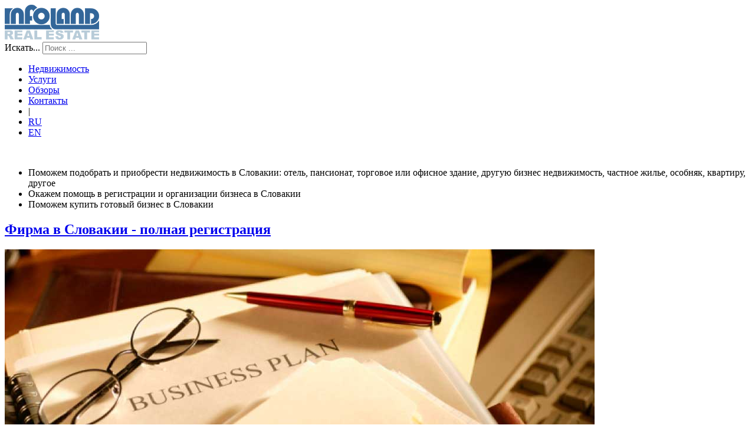

--- FILE ---
content_type: text/html; charset=utf-8
request_url: https://prodam.ws/ru/usluhy.html
body_size: 9029
content:
                        <!DOCTYPE html>
<html prefix="og: http://ogp.me/ns#" lang="ru-RU" dir="ltr">
        
<head>
    
            <meta name="viewport" content="width=device-width, initial-scale=1.0">
        <meta http-equiv="X-UA-Compatible" content="IE=edge" />
        

        
            
         <meta charset="utf-8" />
	<base href="https://prodam.ws/ru/usluhy.html" />
	<meta name="keywords" content="недвижимость словакии,недвижимость,бизнес,готовый бизнес,бизнес под ключ,в Словакии,купить дом,купить бизнес,эмиграция" />
	<meta name="rights" content="prodam.ws" />
	<meta name="description" content="Продажа недвижимости и бизнеса под ключ в Словакии. Словакия: готовый бизнес, инвестиции, ПМЖ и недвижимость в Словакии/" />
	<title>Услуги</title>
	<link href="/ru/usluhy.feed?type=rss" rel="alternate" type="application/rss+xml" title="RSS 2.0" />
	<link href="/ru/usluhy.feed?type=atom" rel="alternate" type="application/atom+xml" title="Atom 1.0" />
	<link href="https://prodam.ws/ru/component/search/?Itemid=390&amp;format=opensearch" rel="search" title="Искать Словакия: готовый бизнес, инвестиции, ПМЖ и недвижимость в Словакии" type="application/opensearchdescription+xml" />
	<link href="https://cdnjs.cloudflare.com/ajax/libs/simple-line-icons/2.4.1/css/simple-line-icons.min.css" rel="stylesheet" />
	<link href="/components/com_k2/css/k2.css?v=2.11.20240911" rel="stylesheet" />
	<link href="https://prodam.ws/media/plg_social2s/css/behavior/s2sdefault.css" rel="stylesheet" />
	<link href="https://prodam.ws/media/plg_social2s/css/styles/default.css" rel="stylesheet" />
	<link href="https://prodam.ws/media/plg_social2s/css/s2sfont.min.css" rel="stylesheet" />
	<link href="/plugins/system/rokbox/assets/styles/rokbox.css" rel="stylesheet" />
	<link href="/modules/mod_nice_social_bookmark/css/nsb-opac-inv.css" rel="stylesheet" />
	<link href="/templates/rt_fluent/css/animate.css" rel="stylesheet" />
	<style>
.nsb_container a.icons{
	padding:px; float:right; display:inline-block;
}#plusone{padding:px !important;}
	</style>
	<script type="application/json" class="joomla-script-options new">{"csrf.token":"daa30b02be4a5a38a09edb4eea1d510d","system.paths":{"root":"","base":""}}</script>
	<script src="/media/jui/js/jquery.min.js?1f40761f51774f40ac8fab3f3f77bdf0"></script>
	<script src="/media/jui/js/jquery-noconflict.js?1f40761f51774f40ac8fab3f3f77bdf0"></script>
	<script src="/media/jui/js/jquery-migrate.min.js?1f40761f51774f40ac8fab3f3f77bdf0"></script>
	<script src="/media/k2/assets/js/k2.frontend.js?v=2.11.20240911&sitepath=/"></script>
	<script src="/media/system/js/caption.js?1f40761f51774f40ac8fab3f3f77bdf0"></script>
	<script src="/media/system/js/mootools-core.js?1f40761f51774f40ac8fab3f3f77bdf0"></script>
	<script src="/media/system/js/core.js?1f40761f51774f40ac8fab3f3f77bdf0"></script>
	<script src="/media/system/js/mootools-more.js?1f40761f51774f40ac8fab3f3f77bdf0"></script>
	<script src="/plugins/system/rokbox/assets/js/rokbox.js"></script>
	<!--[if lt IE 9]><script src="/media/system/js/html5fallback.js?1f40761f51774f40ac8fab3f3f77bdf0"></script><![endif]-->
	<script src="/media/jui/js/jquery.ui.core.min.js?1f40761f51774f40ac8fab3f3f77bdf0"></script>
	<script src="/media/jui/js/bootstrap.min.js?1f40761f51774f40ac8fab3f3f77bdf0"></script>
	<script>
var s2s_mobile = '';
                (function(d){
                  var f = d.getElementsByTagName('SCRIPT')[0], p = d.createElement('SCRIPT');
                  p.type = 'text/javascript';
                  p.async = false;
                  p.defer = true;
                  p.src = 'https://prodam.ws/media/plg_social2s/js/social2s.min.js';
                  f.parentNode.insertBefore(p, f);
                }(document));
            var insert = '0';var insert_position = '0';var insert_element = '';var s2s_checkCookie = '0';var s2s_lang_1tag = 'ru_RU';var s2s_lang_2tag = 'ru';var s2s_lang_direction = 'lang_directon_right';var s2s_load_scripts_onload = '0';var s2s_context = 'com_content.category';var s2s_debug = '0';var s2s_version = '4.3.54';var s2s_art_mobile_min = '978';var s2s_k2_remove_social = '0';var s2s_sha = '';var s2s_cta_active = '0';var s2s_cta_default = 'twitter';var twitter_b_count_hide = '1';var twitter_b_count = '0';var facebook_count_hide = '1';var facebook_like_count = '0';var facebook_share_count = '0';var facebook_total_count = '0';var pinterest_count_hide = '1';var pinterest_count = '0';var linkedin_count_hide = '1';var linkedin_count = '0';var gplus_b_count_hide = '1';var gplus_b_count = '0';var tumblr_count = '0';var tumblr_count_hide = '0';var vk_b_count_hide = '1';var vk_b_count = '0';var php_full_link = 'https%3A%2F%2Fprodam.ws%2Fru%2Fusluhy%2F34-firma-v-slovakii-polnaya-registratsiya.html';var php_title = '%D0%A4%D0%B8%D1%80%D0%BC%D0%B0%20%D0%B2%20%D0%A1%D0%BB%D0%BE%D0%B2%D0%B0%D0%BA%D0%B8%D0%B8%20-%20%D0%BF%D0%BE%D0%BB%D0%BD%D0%B0%D1%8F%20%D1%80%D0%B5%D0%B3%D0%B8%D1%81%D1%82%D1%80%D0%B0%D1%86%D0%B8%D1%8F';var s2s_mobile = '';var insert = '0';var insert_position = '0';var insert_element = '';var s2s_checkCookie = '0';var s2s_lang_1tag = 'ru_RU';var s2s_lang_2tag = 'ru';var s2s_lang_direction = 'lang_directon_right';var s2s_load_scripts_onload = '0';var s2s_context = 'com_content.category';var s2s_debug = '0';var s2s_version = '4.3.54';var s2s_art_mobile_min = '978';var s2s_k2_remove_social = '0';var s2s_sha = '';var s2s_cta_active = '0';var s2s_cta_default = 'twitter';var twitter_b_count_hide = '1';var twitter_b_count = '0';var facebook_count_hide = '1';var facebook_like_count = '0';var facebook_share_count = '0';var facebook_total_count = '0';var pinterest_count_hide = '1';var pinterest_count = '0';var linkedin_count_hide = '1';var linkedin_count = '0';var gplus_b_count_hide = '1';var gplus_b_count = '0';var tumblr_count = '0';var tumblr_count_hide = '0';var vk_b_count_hide = '1';var vk_b_count = '0';var php_full_link = 'https%3A%2F%2Fprodam.ws%2Fru%2Fusluhy%2F36-kupit-gotovuyu-firmu-v-slovakii.html';var php_title = '%D0%9A%D1%83%D0%BF%D0%B8%D1%82%D1%8C%20%D0%B3%D0%BE%D1%82%D0%BE%D0%B2%D1%83%D1%8E%20%D1%84%D0%B8%D1%80%D0%BC%D1%83%20%D0%B2%20%D0%A1%D0%BB%D0%BE%D0%B2%D0%B0%D0%BA%D0%B8%D0%B8';var s2s_mobile = '';var insert = '0';var insert_position = '0';var insert_element = '';var s2s_checkCookie = '0';var s2s_lang_1tag = 'ru_RU';var s2s_lang_2tag = 'ru';var s2s_lang_direction = 'lang_directon_right';var s2s_load_scripts_onload = '0';var s2s_context = 'com_content.category';var s2s_debug = '0';var s2s_version = '4.3.54';var s2s_art_mobile_min = '978';var s2s_k2_remove_social = '0';var s2s_sha = '';var s2s_cta_active = '0';var s2s_cta_default = 'twitter';var twitter_b_count_hide = '1';var twitter_b_count = '0';var facebook_count_hide = '1';var facebook_like_count = '0';var facebook_share_count = '0';var facebook_total_count = '0';var pinterest_count_hide = '1';var pinterest_count = '0';var linkedin_count_hide = '1';var linkedin_count = '0';var gplus_b_count_hide = '1';var gplus_b_count = '0';var tumblr_count = '0';var tumblr_count_hide = '0';var vk_b_count_hide = '1';var vk_b_count = '0';var php_full_link = 'https%3A%2F%2Fprodam.ws%2Fru%2Fusluhy%2F37-svobodnye-vidy-predprinimatelstva-v-slovakii.html';var php_title = '%D0%A1%D0%B2%D0%BE%D0%B1%D0%BE%D0%B4%D0%BD%D1%8B%D0%B5%20%D0%B2%D0%B8%D0%B4%D1%8B%20%D0%BF%D1%80%D0%B5%D0%B4%D0%BF%D1%80%D0%B8%D0%BD%D0%B8%D0%BC%D0%B0%D1%82%D0%B5%D0%BB%D1%8C%D1%81%D1%82%D0%B2%D0%B0%20';var s2s_mobile = '';var insert = '0';var insert_position = '0';var insert_element = '';var s2s_checkCookie = '0';var s2s_lang_1tag = 'ru_RU';var s2s_lang_2tag = 'ru';var s2s_lang_direction = 'lang_directon_right';var s2s_load_scripts_onload = '0';var s2s_context = 'com_content.category';var s2s_debug = '0';var s2s_version = '4.3.54';var s2s_art_mobile_min = '978';var s2s_k2_remove_social = '0';var s2s_sha = '';var s2s_cta_active = '0';var s2s_cta_default = 'twitter';var twitter_b_count_hide = '1';var twitter_b_count = '0';var facebook_count_hide = '1';var facebook_like_count = '0';var facebook_share_count = '0';var facebook_total_count = '0';var pinterest_count_hide = '1';var pinterest_count = '0';var linkedin_count_hide = '1';var linkedin_count = '0';var gplus_b_count_hide = '1';var gplus_b_count = '0';var tumblr_count = '0';var tumblr_count_hide = '0';var vk_b_count_hide = '1';var vk_b_count = '0';var php_full_link = 'https%3A%2F%2Fprodam.ws%2Fru%2Fusluhy%2F64-biznes-immigratsiya-v-evropu.html';var php_title = '%D0%91%D0%B8%D0%B7%D0%BD%D0%B5%D1%81%20%D0%B8%D0%BC%D0%BC%D0%B8%D0%B3%D1%80%D0%B0%D1%86%D0%B8%D1%8F%20%D0%B2%20%D0%B5%D0%B2%D1%80%D0%BE%D0%BF%D0%B5%D0%B9%D1%81%D0%BA%D1%83%D1%8E%20%D1%81%D1%82%D1%80%D0%B0%D0%BD%D1%83';jQuery(window).on('load',  function() {
				new JCaption('img.caption');
			});if (typeof RokBoxSettings == 'undefined') RokBoxSettings = {pc: '100'};
	</script>

    
                    <!-- Global site tag (gtag.js) - Google Analytics -->
<script async src="https://www.googletagmanager.com/gtag/js?id=G-C4Q4SRLBXN"></script>
<script>
  window.dataLayer = window.dataLayer || [];
  function gtag(){dataLayer.push(arguments);}
  gtag('js', new Date());

  gtag('config', 'G-C4Q4SRLBXN');
</script>
            
</head>

    <body class="gantry site com_content view-category layout-blog no-task dir-ltr itemid-390 outline-122 g-offcanvas-left g-default g-style-preset3">
        
                    

        <div id="g-offcanvas"  data-g-offcanvas-swipe="0" data-g-offcanvas-css3="1">
                        <div class="g-grid">                        

        <div class="g-block size-100">
             <div id="mobile-menu-7951-particle" class="g-content g-particle">            <div id="g-mobilemenu-container" data-g-menu-breakpoint="51rem"></div>
            </div>
        </div>
            </div>
    </div>
        <div id="g-page-surround">
            <div class="g-offcanvas-hide g-offcanvas-toggle" role="navigation" data-offcanvas-toggle aria-controls="g-offcanvas" aria-expanded="false"><i class="fa fa-fw fa-bars"></i></div>                        

                                            
        <div class="g-container">        <section id="g-top" class="g-default-top section-horizontal-paddings">
                                        <div class="g-grid">                        

        <div class="g-block size-100">
             <div class="g-system-messages">
                                            
<div id="system-message-container">
    </div>

            
    </div>
        </div>
            </div>
            
    </section></div>
                                    
                                
    
    
            <div class="g-container">    <section id="g-container-top" class="g-wrapper">
                            <div class="g-grid">                        

        <div class="g-block size-90 equal-height">
             <section id="g-navigation" class="g-fluid-navigation">
                                        <div class="g-grid">                        

        <div class="g-block size-15 nopaddingtop nopaddingbottom nomarginleft">
             <div id="logo-5992-particle" class="g-content g-particle">            <a href="/" target="_self" title="" rel="home" >
                        <img src="/images/infoland_2020db-160.png" alt="" />
            </a>
            </div>
        </div>
                    

        <div class="g-block size-20">
             <div class="g-content">
                                    <div class="platform-content"><div class="moduletable ">
						<div class="search">
	<form action="/ru/usluhy.html" method="post" class="form-inline" role="search">
		<label for="mod-search-searchword564" class="element-invisible">Искать...</label> <input name="searchword" id="mod-search-searchword564" maxlength="200"  class="inputbox search-query input-medium" type="search" placeholder="Поиск ..." />		<input type="hidden" name="task" value="search" />
		<input type="hidden" name="option" value="com_search" />
		<input type="hidden" name="Itemid" value="390" />
	</form>
</div>
		</div></div>
            
        </div>
        </div>
                    

        <div class="g-block size-65 align-left nopaddingtop nopaddingbottom">
             <div id="menu-2350-particle" class="g-content g-particle">            <nav class="g-main-nav" data-g-hover-expand="true">
        <ul class="g-toplevel">
                                                                                                                
        
                
        
                
        
        <li class="g-menu-item g-menu-item-type-alias g-menu-item-392 g-standard  ">
                            <a class="g-menu-item-container" href="/ru/nedvyzhymost.html">
                                                                <span class="g-menu-item-content">
                                    <span class="g-menu-item-title">Недвижимость</span>
            
                    </span>
                                                </a>
                                </li>
    
                                                                                                
        
                
        
                
        
        <li class="g-menu-item g-menu-item-type-alias g-menu-item-395 g-standard  ">
                            <a class="g-menu-item-container" href="/ru/usluhy.html">
                                                                <span class="g-menu-item-content">
                                    <span class="g-menu-item-title">Услуги</span>
            
                    </span>
                                                </a>
                                </li>
    
                                                                                                
        
                
        
                
        
        <li class="g-menu-item g-menu-item-type-alias g-menu-item-396 g-standard  ">
                            <a class="g-menu-item-container" href="/ru/obzory.html">
                                                                <span class="g-menu-item-content">
                                    <span class="g-menu-item-title">Обзоры</span>
            
                    </span>
                                                </a>
                                </li>
    
                                                                                                
        
                
        
                
        
        <li class="g-menu-item g-menu-item-type-component g-menu-item-293 g-standard  ">
                            <a class="g-menu-item-container" href="/ru/kontakty.html">
                                                                <span class="g-menu-item-content">
                                    <span class="g-menu-item-title">Контакты</span>
            
                    </span>
                                                </a>
                                </li>
    
                                                                                                
        
                
        
                
        
        <li class="g-menu-item g-menu-item-type-separator g-menu-item-398 g-standard  ">
                            <div class="g-menu-item-container" data-g-menuparent="">                                                                            <span class="g-separator g-menu-item-content">            <span class="g-menu-item-title">|</span>
            </span>
                                                                    </div>                    </li>
    
                                                                                                
        
                
        
                
        
        <li class="g-menu-item g-menu-item-type-url g-menu-item-399 g-standard  ">
                            <a class="g-menu-item-container" href="/ru">
                                                                <span class="g-menu-item-content">
                                    <span class="g-menu-item-title">RU</span>
            
                    </span>
                                                </a>
                                </li>
    
                                                                                                
        
                
        
                
        
        <li class="g-menu-item g-menu-item-type-url g-menu-item-400 g-standard  ">
                            <a class="g-menu-item-container" href="/en">
                                                                <span class="g-menu-item-content">
                                    <span class="g-menu-item-title">EN</span>
            
                    </span>
                                                </a>
                                </li>
    
    
        </ul>
    </nav>
            </div>
        </div>
            </div>
            
    </section>
                                                        
                <section id="g-slideshow" class="g-default-slideshow section-horizontal-paddings">
                                        <div class="g-grid">                        

        <div class="g-block size-100 flush">
             <div id="custom-2985-particle" class="g-content g-particle">            <!-- You can safely remove this code -->
<div class="hidden">&nbsp;</div>
            </div>
        </div>
            </div>
            
    </section>
        </div>
                    

        <div class="g-block size-10">
             <section id="g-sidebar-top" class="blurred">
                                        <div class="g-grid">                        

        <div class="g-block size-100 center">
             <div id="social-1063-particle" class="g-content g-particle">            <div class="g-social ">
                    <a target="_blank" href="https://www.facebook.com/work.business.investment.residence.realty.Slovakia/" title="" aria-label="">
                <span class="fa fa-facebook fa-fw"></span>                <span class="g-social-text"></span>            </a>
                    <a target="_blank" href="https://pinterest.com/prodamws/" title="" aria-label="">
                <span class="fa fa-pinterest"></span>                <span class="g-social-text"></span>            </a>
                    <a target="_blank" href="https://twitter.com/rieltor_us" title="" aria-label="">
                <span class="fa fa-twitter fa-fw"></span>                <span class="g-social-text"></span>            </a>
                    <a target="_blank" href="https://www.youtube.com/channel/UC9ekb90Impwn-rT5G9fD6ww" title="" aria-label="">
                <span class="fa fa-youtube"></span>                <span class="g-social-text"></span>            </a>
                    <a target="_blank" href="https://www.instagram.com/prodam_ws/" title="" aria-label="">
                <span class="fa fa-instagram"></span>                <span class="g-social-text"></span>            </a>
            </div>
            </div>
        </div>
            </div>
            
    </section>
        </div>
            </div>
    
    </section>
    </div>
                                    
                                
    
    
            <div class="g-container">    <section id="g-container-main" class="g-wrapper g-default-main">
                            <div class="g-grid">                        

        <div class="g-block size-100">
             <main id="g-mainbar">
                                        <div class="g-grid">                        

        <div class="g-block size-100">
             <div class="g-content">
                                                            <div class="platform-content row-fluid"><div class="span12"><div class="blog" itemscope itemtype="https://schema.org/Blog">
	
		
	
			<div class="category-desc clearfix">
													<ul>
<li>Поможем подобрать и приобрести недвижимость в Словакии: отель, пансионат, торговое или офисное здание, другую бизнес недвижимость, частное жилье, особняк, квартиру, другое</li>
<li>Окажем помощь в регистрации и организации бизнеса в Словакии</li>
<li>Поможем купить готовый бизнес в Словакии</li>
</ul>								</div>
	
	
		
	
																	<div class="items-row cols-2 row-0 row-fluid clearfix">
						<div class="span6">
				<div class="item column-1"
					itemprop="blogPost" itemscope itemtype="https://schema.org/BlogPosting">
					
	<div class="page-header">
					<h2 itemprop="name">
									<a href="/ru/usluhy/34-firma-v-slovakii-polnaya-registratsiya.html" itemprop="url">
						Фирма в Словакии - полная регистрация					</a>
							</h2>
		
		
		
			</div>




		<div class="pull-left item-image">
			<a href="/ru/usluhy/34-firma-v-slovakii-polnaya-registratsiya.html"><img
					class="caption" title="Фирма в Словакии"			 src="/images/blog/firm-in-slovakia.jpg" alt="Фирма в Словакии" itemprop="thumbnailUrl"/></a>
		</div>


<div class="s2s_supra_contenedor lang_directon_right s2sdefault  align_right  s2s_balloon_bottom " ><input name="social2s_url" type="hidden" class="social2s_url" value="https://prodam.ws/ru/usluhy/34-firma-v-slovakii-polnaya-registratsiya.html" /><div class="s2s_contenedor  s2s_no_text  s2s-btn-group"><div class="s2s_twitter s2s_twitter_own s2s_btn s2s-btn-default ">
			<a class="s2s_icon"><i class="s2sfo fo-twitter"></i>   </a>
			<div class="globo s2s_globo_closed s2s_twitter_iframe">
				<div class="s2s_flecha"></div><div class="s2s_div_btn_twitter"><a class="s2s_a_btn s2s_btn_twitter" target="_blank" rel="noopener noreferrer" href="https://twitter.com/intent/tweet?text=%D0%A4%D0%B8%D1%80%D0%BC%D0%B0%20%D0%B2%20%D0%A1%D0%BB%D0%BE%D0%B2%D0%B0%D0%BA%D0%B8%D0%B8%20-%20%D0%BF%D0%BE%D0%BB%D0%BD%D0%B0%D1%8F%20%D1%80%D0%B5%D0%B3%D0%B8%D1%81%D1%82%D1%80%D0%B0%D1%86%D0%B8%D1%8F&url=https://prodam.ws/ru/usluhy/34-firma-v-slovakii-polnaya-registratsiya.html">
						<i class="s2sfo fo-twitter"></i> <span>Твитнуть</span></a></div></div>
		</div><div class="s2s_facebook s2s_btn s2s-btn-default " >
			<a class="s2s_icon"><i class="s2sfo fo-facebook"></i>   </a>
				<div class="globo s2s_globo_closed s2s_facebook_iframe">
					<div class="s2s_flecha"></div><div class="fb-share-button_fallback"><a 
						target="_blank" 
						href="https://www.facebook.com/sharer/sharer.php?kid_directed_site=0&sdk=joey&u=https://prodam.ws/ru/usluhy/34-firma-v-slovakii-polnaya-registratsiya.html&display=popup&ref=plugin&src=share_button" 
						class="fb-xfbml-parse-ignore btn">
						<i class="s2sfo fo-facebook"></i>Share</a></div></div>
			</div><div class="s2s_pinterest s2s_btn s2s-btn-default "><a class="s2s_icon"><i class="s2sfo fo-pinterest"></i>   </a><div class="globo s2s_globo_closed s2s_pinterest_iframe">
					<div class="s2s_flecha"></div>
					<a aria-label="pinterest" href="//www.pinterest.com/pin/create/button/?url=https%3A%2F%2Fprodam.ws%2Fru%2Fusluhy.html&amp;description=%D0%A4%D0%B8%D1%80%D0%BC%D0%B0%20%D0%B2%20%D0%A1%D0%BB%D0%BE%D0%B2%D0%B0%D0%BA%D0%B8%D0%B8%20-%20%D0%BF%D0%BE%D0%BB%D0%BD%D0%B0%D1%8F%20%D1%80%D0%B5%D0%B3%D0%B8%D1%81%D1%82%D1%80%D0%B0%D1%86%D0%B8%D1%8F" data-pin-do="buttonBookmark" 
					 
					data-pin-color="red" 
					 
					data-pin-tall="true" data-pin-sticky="false"></a> </div>
			</div><div class="s2s_linkedin s2s_btn s2s-btn-default " ><a class="s2s_icon"><i class="s2sfo fo-linkedin"></i>   </a><div class="globo s2s_globo_closed s2s_linkedin_iframe">
						<div class="s2s_flecha"></div>
						
						<script type="IN/Share"  data-url="https://prodam.ws/ru/usluhy/34-firma-v-slovakii-polnaya-registratsiya.html"></script><a 
			target="_blank" 
			href="https://www.linkedin.com/shareArticle?url=https://prodam.ws/ru/usluhy/34-firma-v-slovakii-polnaya-registratsiya.html" 
			class="btn s2s_linkedin_fallback s2s_hide">
			<i class="s2sfo fo-linkedin"></i>Share</a></div></div><div class="s2s_tumblr s2s_btn s2s-btn-default " lang="ru"><a class="s2s_icon"><i class="s2sfo fo-tumblr"></i>   </a>
				<div class="globo s2s_globo_closed s2s_tumblr_iframe">
					<div class="s2s_flecha"></div>
					<a class="tumblr-share-button" aria-label="tumblr"
					data-locale="ru_RU" 
					data-href="https://prodam.ws/ru/usluhy/34-firma-v-slovakii-polnaya-registratsiya.html" 
					data-color="blue" 
					data-notes="right"
					href="https://embed.tumblr.com/share"></a></div></div><div class="s2s_tgram s2s_btn s2s-btn-default  " >
			
			<a class="s2s_icon"><i class="s2sfo fo-tgram"></i>  </a>
				<div class="globo s2s_globo_closed s2s_tgram_iframe">
					<div class="s2s_flecha"></div>
				

				<a class="s2s_a_btn tgram_link" rel="noreferrer"
					href="https://telegram.me/share/url?url=https%3A%2F%2Fprodam.ws%2Fru%2Fusluhy%2F34-firma-v-slovakii-polnaya-registratsiya.html&text=Фирма в Словакии - полная регистрация" target="_blank"
				><i class="s2sfo fo-telegram" aria-hidden="true"></i><span class="s2s_text_int">share with Telegram<span></a>

				</div>
			</div></div><div class="s2s_credits_wrapper"><small class="social2s_credits clearfix small">powered by <a rel="nofollow" target="_blank" href="https://jtotal.org/joomla/plugins/social2s">social2s</a></small></div></div>
<p>В Словакии существует четыре формы регистрации хозяйственных предприятий:</p>
<ul>
<li>Общество с ограниченной ответственностью (spoločnosť s ručením obmedzeným);</li>
<li>Полное товарищество (verejná obchodná spoločnosť);</li>
<li>Командитное товарищество (komanditná spoločnosť);</li>
<li>Акционерное общество (akciová spoločnosť).



				</div>
				<!-- end item -->
							</div><!-- end span -->
														<div class="span6">
				<div class="item column-2"
					itemprop="blogPost" itemscope itemtype="https://schema.org/BlogPosting">
					
	<div class="page-header">
					<h2 itemprop="name">
									<a href="/ru/usluhy/36-kupit-gotovuyu-firmu-v-slovakii.html" itemprop="url">
						Купить готовую фирму в Словакии					</a>
							</h2>
		
		
		
			</div>




		<div class="pull-left item-image">
			<a href="/ru/usluhy/36-kupit-gotovuyu-firmu-v-slovakii.html"><img
					class="caption" title="Купить готовую фирму"			 src="/images/blog/kupit-gotovuyu-firmu-v-slovakii.jpg" alt="Купить готовую фирму" itemprop="thumbnailUrl"/></a>
		</div>


<div class="s2s_supra_contenedor lang_directon_right s2sdefault  align_right  s2s_balloon_bottom " ><input name="social2s_url" type="hidden" class="social2s_url" value="https://prodam.ws/ru/usluhy/36-kupit-gotovuyu-firmu-v-slovakii.html" /><div class="s2s_contenedor  s2s_no_text  s2s-btn-group"><div class="s2s_twitter s2s_twitter_own s2s_btn s2s-btn-default ">
			<a class="s2s_icon"><i class="s2sfo fo-twitter"></i>   </a>
			<div class="globo s2s_globo_closed s2s_twitter_iframe">
				<div class="s2s_flecha"></div><div class="s2s_div_btn_twitter"><a class="s2s_a_btn s2s_btn_twitter" target="_blank" rel="noopener noreferrer" href="https://twitter.com/intent/tweet?text=%D0%9A%D1%83%D0%BF%D0%B8%D1%82%D1%8C%20%D0%B3%D0%BE%D1%82%D0%BE%D0%B2%D1%83%D1%8E%20%D1%84%D0%B8%D1%80%D0%BC%D1%83%20%D0%B2%20%D0%A1%D0%BB%D0%BE%D0%B2%D0%B0%D0%BA%D0%B8%D0%B8&url=https://prodam.ws/ru/usluhy/36-kupit-gotovuyu-firmu-v-slovakii.html">
						<i class="s2sfo fo-twitter"></i> <span>Твитнуть</span></a></div></div>
		</div><div class="s2s_facebook s2s_btn s2s-btn-default " >
			<a class="s2s_icon"><i class="s2sfo fo-facebook"></i>   </a>
				<div class="globo s2s_globo_closed s2s_facebook_iframe">
					<div class="s2s_flecha"></div><div class="fb-share-button_fallback"><a 
						target="_blank" 
						href="https://www.facebook.com/sharer/sharer.php?kid_directed_site=0&sdk=joey&u=https://prodam.ws/ru/usluhy/36-kupit-gotovuyu-firmu-v-slovakii.html&display=popup&ref=plugin&src=share_button" 
						class="fb-xfbml-parse-ignore btn">
						<i class="s2sfo fo-facebook"></i>Share</a></div></div>
			</div><div class="s2s_pinterest s2s_btn s2s-btn-default "><a class="s2s_icon"><i class="s2sfo fo-pinterest"></i>   </a><div class="globo s2s_globo_closed s2s_pinterest_iframe">
					<div class="s2s_flecha"></div>
					<a aria-label="pinterest" href="//www.pinterest.com/pin/create/button/?url=https%3A%2F%2Fprodam.ws%2Fru%2Fusluhy.html&amp;description=%D0%9A%D1%83%D0%BF%D0%B8%D1%82%D1%8C%20%D0%B3%D0%BE%D1%82%D0%BE%D0%B2%D1%83%D1%8E%20%D1%84%D0%B8%D1%80%D0%BC%D1%83%20%D0%B2%20%D0%A1%D0%BB%D0%BE%D0%B2%D0%B0%D0%BA%D0%B8%D0%B8" data-pin-do="buttonBookmark" 
					 
					data-pin-color="red" 
					 
					data-pin-tall="true" data-pin-sticky="false"></a> </div>
			</div><div class="s2s_linkedin s2s_btn s2s-btn-default " ><a class="s2s_icon"><i class="s2sfo fo-linkedin"></i>   </a><div class="globo s2s_globo_closed s2s_linkedin_iframe">
						<div class="s2s_flecha"></div>
						
						<script type="IN/Share"  data-url="https://prodam.ws/ru/usluhy/36-kupit-gotovuyu-firmu-v-slovakii.html"></script><a 
			target="_blank" 
			href="https://www.linkedin.com/shareArticle?url=https://prodam.ws/ru/usluhy/36-kupit-gotovuyu-firmu-v-slovakii.html" 
			class="btn s2s_linkedin_fallback s2s_hide">
			<i class="s2sfo fo-linkedin"></i>Share</a></div></div><div class="s2s_tumblr s2s_btn s2s-btn-default " lang="ru"><a class="s2s_icon"><i class="s2sfo fo-tumblr"></i>   </a>
				<div class="globo s2s_globo_closed s2s_tumblr_iframe">
					<div class="s2s_flecha"></div>
					<a class="tumblr-share-button" aria-label="tumblr"
					data-locale="ru_RU" 
					data-href="https://prodam.ws/ru/usluhy/36-kupit-gotovuyu-firmu-v-slovakii.html" 
					data-color="blue" 
					data-notes="right"
					href="https://embed.tumblr.com/share"></a></div></div><div class="s2s_tgram s2s_btn s2s-btn-default  " >
			
			<a class="s2s_icon"><i class="s2sfo fo-tgram"></i>  </a>
				<div class="globo s2s_globo_closed s2s_tgram_iframe">
					<div class="s2s_flecha"></div>
				

				<a class="s2s_a_btn tgram_link" rel="noreferrer"
					href="https://telegram.me/share/url?url=https%3A%2F%2Fprodam.ws%2Fru%2Fusluhy%2F36-kupit-gotovuyu-firmu-v-slovakii.html&text=Купить готовую фирму в Словакии" target="_blank"
				><i class="s2sfo fo-telegram" aria-hidden="true"></i><span class="s2s_text_int">share with Telegram<span></a>

				</div>
			</div></div><div class="s2s_credits_wrapper"><small class="social2s_credits clearfix small">powered by <a rel="nofollow" target="_blank" href="https://jtotal.org/joomla/plugins/social2s">social2s</a></small></div></div>
<p>На сегодняшний день купить готовую фирму выгоднее чем зарегистрировать новую по целому ряду причин. Иностранцам, желающим зарегистрировать на территории Словакии новое предприятие с последующим оформлением ВНЖ в последнее время иммиграционная полиция все чаще стала выставлять дополнительное требование о предоставлении бизнес-плана. Составление грамотного бизнес-плана стоит и денег и времени - это во-первых, а во-вторых - при попытке таким образом получить ВНЖ всегда есть шанс получить отказ с банальной отпиской "Извините, Ваш бизнес не интересен для Словакии".</p>




				</div>
				<!-- end item -->
							</div><!-- end span -->
							</div><!-- end row -->
																			<div class="items-row cols-2 row-1 row-fluid clearfix">
						<div class="span6">
				<div class="item column-1"
					itemprop="blogPost" itemscope itemtype="https://schema.org/BlogPosting">
					
	<div class="page-header">
					<h2 itemprop="name">
									<a href="/ru/usluhy/37-svobodnye-vidy-predprinimatelstva-v-slovakii.html" itemprop="url">
						Свободные виды предпринимательства 					</a>
							</h2>
		
		
		
			</div>




		<div class="pull-left item-image">
			<a href="/ru/usluhy/37-svobodnye-vidy-predprinimatelstva-v-slovakii.html"><img
					class="caption" title="Свободные виды предпринимательства"			 src="/images/blog/svobodnye-vidy-predprinimatelstva.jpg" alt="Свободные виды предпринимательства" itemprop="thumbnailUrl"/></a>
		</div>


<div class="s2s_supra_contenedor lang_directon_right s2sdefault  align_right  s2s_balloon_bottom " ><input name="social2s_url" type="hidden" class="social2s_url" value="https://prodam.ws/ru/usluhy/37-svobodnye-vidy-predprinimatelstva-v-slovakii.html" /><div class="s2s_contenedor  s2s_no_text  s2s-btn-group"><div class="s2s_twitter s2s_twitter_own s2s_btn s2s-btn-default ">
			<a class="s2s_icon"><i class="s2sfo fo-twitter"></i>   </a>
			<div class="globo s2s_globo_closed s2s_twitter_iframe">
				<div class="s2s_flecha"></div><div class="s2s_div_btn_twitter"><a class="s2s_a_btn s2s_btn_twitter" target="_blank" rel="noopener noreferrer" href="https://twitter.com/intent/tweet?text=%D0%A1%D0%B2%D0%BE%D0%B1%D0%BE%D0%B4%D0%BD%D1%8B%D0%B5%20%D0%B2%D0%B8%D0%B4%D1%8B%20%D0%BF%D1%80%D0%B5%D0%B4%D0%BF%D1%80%D0%B8%D0%BD%D0%B8%D0%BC%D0%B0%D1%82%D0%B5%D0%BB%D1%8C%D1%81%D1%82%D0%B2%D0%B0%20&url=https://prodam.ws/ru/usluhy/37-svobodnye-vidy-predprinimatelstva-v-slovakii.html">
						<i class="s2sfo fo-twitter"></i> <span>Твитнуть</span></a></div></div>
		</div><div class="s2s_facebook s2s_btn s2s-btn-default " >
			<a class="s2s_icon"><i class="s2sfo fo-facebook"></i>   </a>
				<div class="globo s2s_globo_closed s2s_facebook_iframe">
					<div class="s2s_flecha"></div><div class="fb-share-button_fallback"><a 
						target="_blank" 
						href="https://www.facebook.com/sharer/sharer.php?kid_directed_site=0&sdk=joey&u=https://prodam.ws/ru/usluhy/37-svobodnye-vidy-predprinimatelstva-v-slovakii.html&display=popup&ref=plugin&src=share_button" 
						class="fb-xfbml-parse-ignore btn">
						<i class="s2sfo fo-facebook"></i>Share</a></div></div>
			</div><div class="s2s_pinterest s2s_btn s2s-btn-default "><a class="s2s_icon"><i class="s2sfo fo-pinterest"></i>   </a><div class="globo s2s_globo_closed s2s_pinterest_iframe">
					<div class="s2s_flecha"></div>
					<a aria-label="pinterest" href="//www.pinterest.com/pin/create/button/?url=https%3A%2F%2Fprodam.ws%2Fru%2Fusluhy.html&amp;description=%D0%A1%D0%B2%D0%BE%D0%B1%D0%BE%D0%B4%D0%BD%D1%8B%D0%B5%20%D0%B2%D0%B8%D0%B4%D1%8B%20%D0%BF%D1%80%D0%B5%D0%B4%D0%BF%D1%80%D0%B8%D0%BD%D0%B8%D0%BC%D0%B0%D1%82%D0%B5%D0%BB%D1%8C%D1%81%D1%82%D0%B2%D0%B0%20" data-pin-do="buttonBookmark" 
					 
					data-pin-color="red" 
					 
					data-pin-tall="true" data-pin-sticky="false"></a> </div>
			</div><div class="s2s_linkedin s2s_btn s2s-btn-default " ><a class="s2s_icon"><i class="s2sfo fo-linkedin"></i>   </a><div class="globo s2s_globo_closed s2s_linkedin_iframe">
						<div class="s2s_flecha"></div>
						
						<script type="IN/Share"  data-url="https://prodam.ws/ru/usluhy/37-svobodnye-vidy-predprinimatelstva-v-slovakii.html"></script><a 
			target="_blank" 
			href="https://www.linkedin.com/shareArticle?url=https://prodam.ws/ru/usluhy/37-svobodnye-vidy-predprinimatelstva-v-slovakii.html" 
			class="btn s2s_linkedin_fallback s2s_hide">
			<i class="s2sfo fo-linkedin"></i>Share</a></div></div><div class="s2s_tumblr s2s_btn s2s-btn-default " lang="ru"><a class="s2s_icon"><i class="s2sfo fo-tumblr"></i>   </a>
				<div class="globo s2s_globo_closed s2s_tumblr_iframe">
					<div class="s2s_flecha"></div>
					<a class="tumblr-share-button" aria-label="tumblr"
					data-locale="ru_RU" 
					data-href="https://prodam.ws/ru/usluhy/37-svobodnye-vidy-predprinimatelstva-v-slovakii.html" 
					data-color="blue" 
					data-notes="right"
					href="https://embed.tumblr.com/share"></a></div></div><div class="s2s_tgram s2s_btn s2s-btn-default  " >
			
			<a class="s2s_icon"><i class="s2sfo fo-tgram"></i>  </a>
				<div class="globo s2s_globo_closed s2s_tgram_iframe">
					<div class="s2s_flecha"></div>
				

				<a class="s2s_a_btn tgram_link" rel="noreferrer"
					href="https://telegram.me/share/url?url=https%3A%2F%2Fprodam.ws%2Fru%2Fusluhy%2F37-svobodnye-vidy-predprinimatelstva-v-slovakii.html&text=Свободные виды предпринимательства " target="_blank"
				><i class="s2sfo fo-telegram" aria-hidden="true"></i><span class="s2s_text_int">share with Telegram<span></a>

				</div>
			</div></div><div class="s2s_credits_wrapper"><small class="social2s_credits clearfix small">powered by <a rel="nofollow" target="_blank" href="https://jtotal.org/joomla/plugins/social2s">social2s</a></small></div></div>
<p><strong>Свободные виды деятельности для предпринимательства в Словакии, которые не нуждаются в специальных лицензиях</strong></p>
<p><span style="text-decoration: underline;"><strong>1 Блок. Предпринимательство в Словакии в области «Сельское хозяйство»:</strong></span></p>
<ul style="list-style-type: square;">
<li>1.1. Предоставление услуг в сельском хозяйстве и садоводстве</li>
<li>1.2. Выращивание, обработка и торговля охраняемыми растениями</li>
<li>1.3. Разведение определенных видов животных</li>
<li>1.4. Разведение, обработка и торговля охраняемыми видами животных</li>
<li>1.5. Предоставление услуг, связанных с ухаживанием за животными



				</div>
				<!-- end item -->
							</div><!-- end span -->
														<div class="span6">
				<div class="item column-2"
					itemprop="blogPost" itemscope itemtype="https://schema.org/BlogPosting">
					
	<div class="page-header">
					<h2 itemprop="name">
									<a href="/ru/usluhy/64-biznes-immigratsiya-v-evropu.html" itemprop="url">
						Бизнес иммиграция в европейскую страну					</a>
							</h2>
		
		
		
			</div>




		<div class="pull-left item-image">
			<a href="/ru/usluhy/64-biznes-immigratsiya-v-evropu.html"><img
					class="caption" title="иммиграция в Европу"			 src="/images/blog/biznes-immigratsiya-v-evropu.jpg" alt="иммиграция в Европу" itemprop="thumbnailUrl"/></a>
		</div>


<div class="s2s_supra_contenedor lang_directon_right s2sdefault  align_right  s2s_balloon_bottom " ><input name="social2s_url" type="hidden" class="social2s_url" value="https://prodam.ws/ru/usluhy/64-biznes-immigratsiya-v-evropu.html" /><div class="s2s_contenedor  s2s_no_text  s2s-btn-group"><div class="s2s_twitter s2s_twitter_own s2s_btn s2s-btn-default ">
			<a class="s2s_icon"><i class="s2sfo fo-twitter"></i>   </a>
			<div class="globo s2s_globo_closed s2s_twitter_iframe">
				<div class="s2s_flecha"></div><div class="s2s_div_btn_twitter"><a class="s2s_a_btn s2s_btn_twitter" target="_blank" rel="noopener noreferrer" href="https://twitter.com/intent/tweet?text=%D0%91%D0%B8%D0%B7%D0%BD%D0%B5%D1%81%20%D0%B8%D0%BC%D0%BC%D0%B8%D0%B3%D1%80%D0%B0%D1%86%D0%B8%D1%8F%20%D0%B2%20%D0%B5%D0%B2%D1%80%D0%BE%D0%BF%D0%B5%D0%B9%D1%81%D0%BA%D1%83%D1%8E%20%D1%81%D1%82%D1%80%D0%B0%D0%BD%D1%83&url=https://prodam.ws/ru/usluhy/64-biznes-immigratsiya-v-evropu.html">
						<i class="s2sfo fo-twitter"></i> <span>Твитнуть</span></a></div></div>
		</div><div class="s2s_facebook s2s_btn s2s-btn-default " >
			<a class="s2s_icon"><i class="s2sfo fo-facebook"></i>   </a>
				<div class="globo s2s_globo_closed s2s_facebook_iframe">
					<div class="s2s_flecha"></div><div class="fb-share-button_fallback"><a 
						target="_blank" 
						href="https://www.facebook.com/sharer/sharer.php?kid_directed_site=0&sdk=joey&u=https://prodam.ws/ru/usluhy/64-biznes-immigratsiya-v-evropu.html&display=popup&ref=plugin&src=share_button" 
						class="fb-xfbml-parse-ignore btn">
						<i class="s2sfo fo-facebook"></i>Share</a></div></div>
			</div><div class="s2s_pinterest s2s_btn s2s-btn-default "><a class="s2s_icon"><i class="s2sfo fo-pinterest"></i>   </a><div class="globo s2s_globo_closed s2s_pinterest_iframe">
					<div class="s2s_flecha"></div>
					<a aria-label="pinterest" href="//www.pinterest.com/pin/create/button/?url=https%3A%2F%2Fprodam.ws%2Fru%2Fusluhy.html&amp;description=%D0%91%D0%B8%D0%B7%D0%BD%D0%B5%D1%81%20%D0%B8%D0%BC%D0%BC%D0%B8%D0%B3%D1%80%D0%B0%D1%86%D0%B8%D1%8F%20%D0%B2%20%D0%B5%D0%B2%D1%80%D0%BE%D0%BF%D0%B5%D0%B9%D1%81%D0%BA%D1%83%D1%8E%20%D1%81%D1%82%D1%80%D0%B0%D0%BD%D1%83" data-pin-do="buttonBookmark" 
					 
					data-pin-color="red" 
					 
					data-pin-tall="true" data-pin-sticky="false"></a> </div>
			</div><div class="s2s_linkedin s2s_btn s2s-btn-default " ><a class="s2s_icon"><i class="s2sfo fo-linkedin"></i>   </a><div class="globo s2s_globo_closed s2s_linkedin_iframe">
						<div class="s2s_flecha"></div>
						
						<script type="IN/Share"  data-url="https://prodam.ws/ru/usluhy/64-biznes-immigratsiya-v-evropu.html"></script><a 
			target="_blank" 
			href="https://www.linkedin.com/shareArticle?url=https://prodam.ws/ru/usluhy/64-biznes-immigratsiya-v-evropu.html" 
			class="btn s2s_linkedin_fallback s2s_hide">
			<i class="s2sfo fo-linkedin"></i>Share</a></div></div><div class="s2s_tumblr s2s_btn s2s-btn-default " lang="ru"><a class="s2s_icon"><i class="s2sfo fo-tumblr"></i>   </a>
				<div class="globo s2s_globo_closed s2s_tumblr_iframe">
					<div class="s2s_flecha"></div>
					<a class="tumblr-share-button" aria-label="tumblr"
					data-locale="ru_RU" 
					data-href="https://prodam.ws/ru/usluhy/64-biznes-immigratsiya-v-evropu.html" 
					data-color="blue" 
					data-notes="right"
					href="https://embed.tumblr.com/share"></a></div></div><div class="s2s_tgram s2s_btn s2s-btn-default  " >
			
			<a class="s2s_icon"><i class="s2sfo fo-tgram"></i>  </a>
				<div class="globo s2s_globo_closed s2s_tgram_iframe">
					<div class="s2s_flecha"></div>
				

				<a class="s2s_a_btn tgram_link" rel="noreferrer"
					href="https://telegram.me/share/url?url=https%3A%2F%2Fprodam.ws%2Fru%2Fusluhy%2F64-biznes-immigratsiya-v-evropu.html&text=Бизнес иммиграция в европейскую страну" target="_blank"
				><i class="s2sfo fo-telegram" aria-hidden="true"></i><span class="s2s_text_int">share with Telegram<span></a>

				</div>
			</div></div><div class="s2s_credits_wrapper"><small class="social2s_credits clearfix small">powered by <a rel="nofollow" target="_blank" href="https://jtotal.org/joomla/plugins/social2s">social2s</a></small></div></div>
<p>С каждым годом страны Европы привлекают к себе все больше и больше бизнес-иммигрантов. Ведь они показатели комфортного уровня жизни, безопасности и успешного ведения бизнеса. Главным плюсом переезда и обоснования своего дела в Европе – это уверенность в завтрашнем дне. Устойчивая экономика, и огромные возможности для развития собственного дела являются главными преимуществами бизнес иммиграции в страны Европейского Союза. Бизнес-иммиграция подразумевает под собой инвестирование средств в бизнес в другой стране и последующий переезд нее. Открытие своего дела, позволяет претендовать на вид на жительство и даже гражданство, желаемой страны. Множество европейских стран, дает шанс на участие в инвестиционных программах, абсолютно всем желающим бизнесменам, с любого уголка планеты.</p>




				</div>
				<!-- end item -->
							</div><!-- end span -->
							</div><!-- end row -->
						
	
		</div></div></div>
    
            
    </div>
        </div>
            </div>
                            <div class="g-grid">                        

        <div class="g-block size-100 center nomargintop nopaddingtop">
             <div class="g-content">
                                    <div class="platform-content"><div class="moduletable ">
						<div class="nsb_container"><a id="l1" class="icons" target="_blank"  href="https://www.facebook.com/sharer.php?u=https://prodam.ws/ru/usluhy.html&amp;title=%D0%A3%D1%81%D0%BB%D1%83%D0%B3%D0%B8"><img title="Facebook" src="/modules/mod_nice_social_bookmark/icons/facebook_aqu_32.png" alt="Facebook" /></a>


    <a id="l3" class="icons" target="_blank"  href="https://twitter.com/share?url=https://prodam.ws/ru/usluhy.html&amp;"><img title="Twitter" src="/modules/mod_nice_social_bookmark/icons/twitter_aqu_32.png" alt="Twitter" /></a><a id="l7" class="icons" target="_blank" href="https://www.google.com/bookmarks/mark?op=edit&amp;bkmk=https://prodam.ws/ru/usluhy.html&amp;title=%D0%A3%D1%81%D0%BB%D1%83%D0%B3%D0%B8"><img title="Google Bookmarks" src="/modules/mod_nice_social_bookmark/icons/google_aqu_32.png" alt="Google Bookmarks" /></a><a id="l8" class="icons" target="_blank"  href="http://reddit.com/submit?url=https://prodam.ws/ru/usluhy.html&amp;title=%D0%A3%D1%81%D0%BB%D1%83%D0%B3%D0%B8"><img title="reddit" src="/modules/mod_nice_social_bookmark/icons/reddit_aqu_32.png" alt="Reddit" /></a><a id="l11" class="icons" target="_blank"  href="http://www.linkedin.com/shareArticle?mini=true&amp;url=https://prodam.ws/ru/usluhy.html&amp;summary=%5B..%5D&amp;source="><img title="linkedin" src="/modules/mod_nice_social_bookmark/icons/linkedin_aqu_32.png" alt="Linkedin" /></a><a id="l21" class="icons" target="_blank" href="https://pinterest.com/"><img title="Pinterest" src="/modules/mod_nice_social_bookmark/icons/pinterest_aqu_32.png" alt="Pinterest" /></a>
<span class="pinit">
<a href="//www.pinterest.com/pin/create/button/?url=https://prodam.ws/ru/usluhy.html&amp;media=&amp;description=%D0%A3%D1%81%D0%BB%D1%83%D0%B3%D0%B8" data-pin-do="buttonPin" data-pin-config="beside" data-pin-color="red" data-pin-shape="rect" data-pin-height="20"><img title="Pin It" alt="Pin It" src="//assets.pinterest.com/images/pidgets/pinit_fg_en_rect_red_20.png" /></a>
</span>
<!-- Please call pinit.js only once per page -->
<script type="text/javascript"  async defer src="//assets.pinterest.com/js/pinit.js"></script>

<a href="https://twitter.com/share" class="twitter-share-button" data-text="" data-count="horizontal" data-size="medium" data-lang="en">Tweet</a>
<script>!function(d,s,id){var js,fjs=d.getElementsByTagName(s)[0];if(!d.getElementById(id)){js=d.createElement(s);js.id=id;js.async=true;js.src="https://platform.twitter.com/widgets.js";fjs.parentNode.insertBefore(js,fjs);}}(document,"script","twitter-wjs");</script>

<a href="https://twitter.com/rieltor_us" class="twitter-follow-button" data-show-count="false" data-size="medium" data-lang="en">Follow @twitterapi</a>
<script>!function(d,s,id){var js,fjs=d.getElementsByTagName(s)[0];if(!d.getElementById(id)){js=d.createElement(s);js.id=id;js.async=true;js.src="//platform.twitter.com/widgets.js";fjs.parentNode.insertBefore(js,fjs);}}(document,"script","twitter-wjs");</script>

<script>(function(d, s, id) {
  var js, fjs = d.getElementsByTagName(s)[0];
  if (d.getElementById(id)) return;
  js = d.createElement(s); js.id = id;
  js.async=true;
  js.src = "//connect.facebook.net/en_US/all.js#xfbml=1";
  fjs.parentNode.insertBefore(js, fjs);
}(document, 'script', 'facebook-jssdk'));</script>
  <div class="fb-like" data-href="https://prodam.ws/ru/usluhy.html" data-width="" data-layout="button" data-action="like"  data-show-faces="true" data-send="true" data-colorscheme="light" ></div>
<div id="fb-root"></div>
  </div><div style="clear:both;"></div>
		</div></div>
            
        </div>
        </div>
            </div>
            
    </main>
        </div>
            </div>
    
    </section>
    </div>
                                        
        <div class="g-container">        <footer id="g-footer" class="section-horizontal-paddings section-vertical-paddings">
                                        <div class="g-grid">                        

        <div class="g-block size-88">
             <div id="menu-3086-particle" class="g-content g-particle">            <nav class="g-main-nav" data-g-hover-expand="true">
        <ul class="g-toplevel">
                                                                                                                
        
                
        
                
        
        <li class="g-menu-item g-menu-item-type-component g-menu-item-201 g-standard  ">
                            <a class="g-menu-item-container" href="/ru/">
                                                                <span class="g-menu-item-content">
                                    <span class="g-menu-item-title">Продам</span>
            
                    </span>
                                                </a>
                                </li>
    
                                                                                                
        
                
        
                
        
        <li class="g-menu-item g-menu-item-type-component g-menu-item-219 g-standard  ">
                            <a class="g-menu-item-container" href="/ru/nedvyzhymost.html">
                                                                <span class="g-menu-item-content">
                                    <span class="g-menu-item-title">Недвижимость</span>
            
                    </span>
                                                </a>
                                </li>
    
                                                                                                
        
                
        
                
        
        <li class="g-menu-item g-menu-item-type-component g-menu-item-220 g-standard  ">
                            <a class="g-menu-item-container" href="/ru/kategorii.html">
                                                                <span class="g-menu-item-content">
                                    <span class="g-menu-item-title">Категории</span>
            
                    </span>
                                                </a>
                                </li>
    
                                                                                                
        
                
        
                
        
        <li class="g-menu-item g-menu-item-type-separator g-menu-item-289 g-standard  ">
                            <div class="g-menu-item-container" data-g-menuparent="">                                                                            <span class="g-separator g-menu-item-content">            <span class="g-menu-item-title">/</span>
            </span>
                                                                    </div>                    </li>
    
                                                                                                
        
                
        
                
        
        <li class="g-menu-item g-menu-item-type-component g-menu-item-288 g-standard  ">
                            <a class="g-menu-item-container" href="/ru/slovakia.html">
                                                                <span class="g-menu-item-content">
                                    <span class="g-menu-item-title">Словакия</span>
            
                    </span>
                                                </a>
                                </li>
    
                                                                                                
        
                
        
                
        
        <li class="g-menu-item g-menu-item-type-component g-menu-item-390 active g-standard  ">
                            <a class="g-menu-item-container" href="/ru/usluhy.html">
                                                                <span class="g-menu-item-content">
                                    <span class="g-menu-item-title">Услуги</span>
            
                    </span>
                                                </a>
                                </li>
    
                                                                                                
        
                
        
                
        
        <li class="g-menu-item g-menu-item-type-component g-menu-item-291 g-standard  ">
                            <a class="g-menu-item-container" href="/ru/obzory.html">
                                                                <span class="g-menu-item-content">
                                    <span class="g-menu-item-title">Обзоры</span>
            
                    </span>
                                                </a>
                                </li>
    
                                                                                                
        
                
        
                
        
        <li class="g-menu-item g-menu-item-type-separator g-menu-item-339 g-standard  ">
                            <div class="g-menu-item-container" data-g-menuparent="">                                                                            <span class="g-separator g-menu-item-content">            <span class="g-menu-item-title"> | </span>
            </span>
                                                                    </div>                    </li>
    
                                                                                                
        
                
        
                
        
        <li class="g-menu-item g-menu-item-type-url g-menu-item-340 g-standard  ">
                            <a class="g-menu-item-container" href="/ru">
                                                                <span class="g-menu-item-content">
                                    <span class="g-menu-item-title">RU</span>
            
                    </span>
                                                </a>
                                </li>
    
                                                                                                
        
                
        
                
        
        <li class="g-menu-item g-menu-item-type-url g-menu-item-341 g-standard  ">
                            <a class="g-menu-item-container" href="/en">
                                                                <span class="g-menu-item-content">
                                    <span class="g-menu-item-title">EN</span>
            
                    </span>
                                                </a>
                                </li>
    
    
        </ul>
    </nav>
            </div>
        </div>
                    

        <div class="g-block size-12">
             <div id="totop-7042-particle" class="g-content g-particle">            <div class="g-totop g-particle">
    <div class="g-totop">
        <a href="#" id="g-totop" rel="nofollow">
                        ↑ Вверх                    </a>
    </div>
</div>
            </div>
        </div>
            </div>
            
    </footer></div>
                                        
        <div class="g-container">        <section id="g-copyright" class="section-horizontal-paddings">
                                        <div class="g-grid">                        

        <div class="g-block size-100 center">
             <div id="branding-4688-particle" class="g-content g-particle">            <div class="g-branding ">
    &copy; 2004-2021 by Infoland. All rights reserved.
</div>
            </div>
        </div>
            </div>
            
    </section></div>
                                
                        

        </div>
                    

                        <script type="text/javascript" src="/media/gantry5/assets/js/main.js"></script>
    

    

        <!-- BEGIN JIVOSITE CODE {literal} -->
<script type='text/javascript'>
(function(){ var widget_id = 'pgpLempaKT';
var s = document.createElement('script'); s.type = 'text/javascript'; s.async = true; s.src = '//code.jivosite.com/script/widget/'+widget_id; var ss = document.getElementsByTagName('script')[0]; ss.parentNode.insertBefore(s, ss);})();</script>
<!-- {/literal} END JIVOSITE CODE -->
    <script defer src="https://static.cloudflareinsights.com/beacon.min.js/vcd15cbe7772f49c399c6a5babf22c1241717689176015" integrity="sha512-ZpsOmlRQV6y907TI0dKBHq9Md29nnaEIPlkf84rnaERnq6zvWvPUqr2ft8M1aS28oN72PdrCzSjY4U6VaAw1EQ==" data-cf-beacon='{"version":"2024.11.0","token":"047192f3886745a49fb121e636fb9fa0","r":1,"server_timing":{"name":{"cfCacheStatus":true,"cfEdge":true,"cfExtPri":true,"cfL4":true,"cfOrigin":true,"cfSpeedBrain":true},"location_startswith":null}}' crossorigin="anonymous"></script>
</body>
</html>
